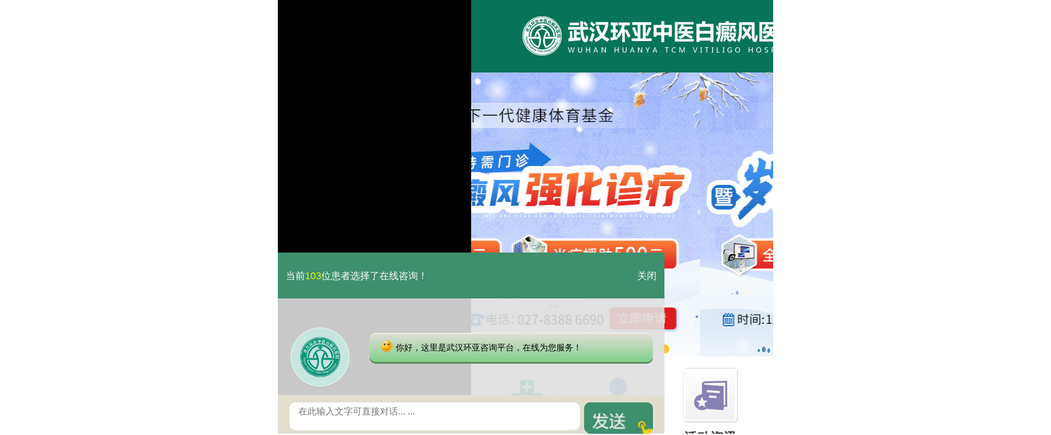

--- FILE ---
content_type: text/html
request_url: https://m.whbdfyy120.com/bdfzl/1561.html
body_size: 4619
content:
<!DOCTYPE html>
<html>
<head>
<link rel="stylesheet" type="text/css" href="https://m.whbdfyy120.com/css/icon.css">
<meta name="applicable-device" content="mobile">
<meta http-equiv="Cache-Control" content="no-transform">
<meta http-equiv="Cache-Control" content="no-siteapp">
<meta name="viewport" content="width=device-width,user-scalable=no"/>
<meta content="yes" name="apple-mobile-web-app-capable"/>
<meta content="yes" name="apple-touch-fullscreen"/>
<meta content="telephone=no" name="format-detection"/>
<meta content="black" name="apple-mobile-web-app-status-bar-style">
<meta charset="gb2312" />
<meta name="viewport" content="width=device-width,initial-scale=1.0,minimum-scale=1.0,maximum-scale=1.0,user-scalable=no"/>
<title>武汉哪家白癜风医院较好？武汉治疗白癜风哪家医院好_武汉白癜风医院_武汉环亚白癜风医院</title>
<meta name="keywords"  content="武汉白癜风医院哪个好,武汉专科白癜风医院,武汉白癜风专科医院"/>
<meta name="description" content="　　武汉哪家白癜风医院较好？武汉治疗白癜风哪家医院好？相信很多患者都意识到了治疗白癜风的危害。由于急于治疗疾病，很多白癜风患者发现了疾病，又由于治疗方法不当，反" />
<link href="https://m.whbdfyy120.com/css/new.css" type="text/css" rel="stylesheet" />
<script src="https://m.whbdfyy120.com/js/TouchSlide.1.1.js"></script>
<script type="text/javascript" src="/quiet/"></script>
<script>
var _hmt = _hmt || [];
(function() {
  var hm = document.createElement("script");
  hm.src = "https://hm.baidu.com/hm.js?39bbfce08ecaf82cb4d437fbd6214132";
  var s = document.getElementsByTagName("script")[0]; 
  s.parentNode.insertBefore(hm, s);
})();
</script>

</head>
<body>

<header>
  <div class="top"><a href="https://m.whbdfyy120.com"><img src="https://m.whbdfyy120.com/images/top.jpg"></a></div>
  <nav class="nav">
    <li><a href="https://m.whbdfyy120.com">网站首页</a><a href="https://m.whbdfyy120.com/yyjj/" >医院简介</a><a href="https://m.whbdfyy120.com/bdfcs/" >疾病常识</a><a href="https://m.whbdfyy120.com/zjtd/" >专家团队</a></li>
    <li><a href="https://m.whbdfyy120.com/swt.php" >临床技术</a><a href="/swt.php" rel="nofollow">康复案例</a><a href="/swt.php" rel="nofollow">在线咨询</a><a href="https://m.whbdfyy120.com/lylx/" >来院路线</a></li>
  </nav>
<div style="text-align:center;"><img src="https://3g.gyebhyh.com/images/banner_wyhdt.jpg" width="360px"></div>
 </div>
</header>
<div class="position">
  <p><strong>当前位置：</strong><a href="https://m.whbdfyy120.com/">武汉环亚中医白癜风医院</a>&nbsp;>&nbsp;<a href="https://m.whbdfyy120.com/bdfzl/">白癜风治疗</a></p>
</div>
<div class="con">
  <h1><strong>武汉哪家白癜风医院较好？武汉治疗白癜风哪家医院好</strong></h1>
  <h4><a href="/swt.php" style="background:#36F;" rel="nofollow" target="_blank" data-flag="zan">咨询专家</a>
       <a href="/swt.php" style="cursor: pointer;" rel="nofollow" target="_blank" data-flag="zan1">预约挂号</a>
         <a href="https://m.whbdfyy120.com/swt.php"rel="nofollow" target="_blank" data-flag="zan1" style="background:#F63">电话咨询</a>
  </h4>
  <div class="arc">  <p><span style="font-size: 14px;"><span style="font-family: 宋体;">　　</span></span><font face="宋体"><span style="font-size: 14px;">武汉哪家白癜风医院较好？武汉治疗白癜风哪家医院好？</span></font><span style="font-family: 宋体; font-size: 14px;">相信很多患者都意识到了治疗白癜风的危害。由于急于治疗疾病，很多白癜风患者发现了疾病，又由于治疗方法不当，反复患病，病情越来越严重，后来变得难以治疗。所以武汉白癜风医院的医生提醒大家，在治疗白癜风的时候，一定不要盲目跟风或者使用一些流传的秘方来看病。一定要去正规、可靠、专业的医院进行治疗。那么，武汉治疗白癜风哪家医院好呢?看看武汉白癜风医院的介绍。</span></p>
<p><span style="font-size: 14px;"><span style="font-family: 宋体;">　　医疗设备是否齐全</span></span></p>
<p><span style="font-size: 14px;"><span style="font-family: 宋体;">　　治疗白癜风的专业医院都会引进正规的医疗设备，不仅能在检查中准确的判断出患者的病因，而且治疗方法也非常正规，能给患者带来理想的治疗效果。所以在选择医院的时候，医院是否有正规的设备是患者首先需要考虑的问题。患者朋友们要意识到，单纯药物治疗白癜风的治疗效果是非常有限的，而且容易造成病情的复发。所以，患者朋友在选择医院的时候，一定要看医院的医疗设备是否正规，再考虑是否在这里治疗。</span></span></p>
<p><span style="font-size: 14px;"><span style="font-family: 宋体;">　　主治医生是否专业</span></span></p>
<p><span style="font-size: 14px;"><span style="font-family: 宋体;">　　正规、专业的医院还会聘请经验丰富的医生进行会诊，可以帮助患者准确诊断自身疾病的严重程度，并根据患者的检查结果制定针对性的治疗方法。相信大家都知道，合理的治疗方案是白癜风治疗的首要条件。如果医院的医生经验不足，在治疗过程中一旦出现紧急情况，就很难有效应对，影响疾病的治疗效果。所以如果能保证医生的治疗实力，就一定能帮助患者顺利治疗，给患者带来信心。</span></span></p>
<p><span style="font-size: 14px;"><span style="font-family: 宋体;">　　</span></span><font face="宋体"><span style="font-size: 14px;">武汉哪家白癜风医院较好？武汉治疗白癜风哪家医院好？</span></font><span style="font-family: 宋体; font-size: 14px;">武汉治疗白癜风医院温馨提示：白癜风的治疗方法有很多种，病因也不尽相同。如果不注意早期预防，及时治疗，还是会给患者带来很多麻烦。所以为了更健康的生活，一定要注意及时发现和治疗疾病。在接受治疗的时候，医院的选择是非常重要的，所以一定要尽量遵守以上的选择标准，以尽快摆脱疾病的纠缠。</span></p>   </div>
  <div class="pre_next">
    <p>上一篇：<a href='/bdfzl/1558.html'>武汉好的白癜风医院是哪家？在湖北哪家医院治疗白癜风好</a></p>
    <p>下一篇：<a href='/bdfzl/1562.html'>武汉白癜风医院哪家效果好？武汉哪家医院治疗白癜风比较好</a></p>
  </div>
</div>

<div class="tit"> <span class="left">多点了解，让健康多点保障</span><a href="/swt.php" class="right"><img src="/images/zx1.png"></a></div>
<div class="tj_arc"> 
  <li><a href="/bdfzl/1699.html">武汉看白癜风的医院哪家较好</a><span >  <a href="/swt.php" class="right" style="color:#F93">点击咨询</a>
    </span></li>
  <li><a href="/bdfzl/1698.html">武汉环亚白癜风医院地址：治</a><span >  <a href="/swt.php" class="right" style="color:#F93">点击咨询</a>
    </span></li>
  <li><a href="/bdfzl/1690.html">湖北省白癜风专科医院:哪些药</a><span >  <a href="/swt.php" class="right" style="color:#F93">点击咨询</a>
    </span></li>
  <li><a href="/bdfzl/1676.html">湖北白斑病医院地址：白癜风</a><span >  <a href="/swt.php" class="right" style="color:#F93">点击咨询</a>
    </span></li>
  <li><a href="/bdfzl/1671.html">武汉环亚中医白癜风医院怎么</a><span >  <a href="/swt.php" class="right" style="color:#F93">点击咨询</a>
    </span></li>
 
</div>
<form action="/js/addmail.php" method="post" name="form1" id="biaodan" target="frameNo" class="form1"  onsubmit=" return check();" >
<input type="hidden" value="" id="url" name="url">
<div class="nrjjsb">
  <div class="nr_top"><img src="/images/huanya2.jpg" width="350" height="57"></div>
  <div class="jiange"></div>
  <div class="nr_n1">
    <p>1.您是否已到医院确诊？</p>
    <div class="nr_n1_dx">
      <p>
        <label>
          <input type="radio" name="question1" value="是" checked id="diagnose_0">
          <a>是</a></label>
        <label>
          <input type="radio" name="question1" value="还没有" id="diagnose_1">
          <a>还没有</a></label>
      </p>
    </div>
  </div>
  <div class="nr_n1">
    <p>2.是否使用外用药物？</p>
    <div class="nr_n1_dx">
      <p>
        <label>
          <input type="radio" name="question2" checked value="是" id="drug_0">
          <a>是</a></label>
        <label>
          <input type="radio" name="question2" value="没有" id="drug_1">
          <a>没有</a></label>
      </p>
    </div>
  </div>
  <div class="nr_n1">
    <p>3.患病时间有多久？</p>
    <div class="nr_n1_dx">
      <p>
        <label>
          <input type="radio" name="question3" checked value="刚发现" id="time_0">
          <a>刚发现</a></label>
        <label>
          <input type="radio" name="question3" value="半年内" id="time_1">
          <a>半年内</a></label>
        <label>
          <input type="radio" name="question3" value="一年以上" id="time_2">
          <a>1年以上</a></label>
      </p>
    </div>
  </div>
  <div class="nr_n1">
    <p>4.是否有家族遗传史？</p>
    <div class="nr_n1_dx">
      <p>
        <label>
          <input type="radio" name="question4" checked value="有" id="heredity_0">
          <a>有</a></label>
        <label>
          <input type="radio" name="question4" value="没有" id="heredity_1">
          <a>没有</a></label>
      </p>
    </div>
  </div>
  <div class="nr_n2">
    <div class="nr_n2_d1">
      <p>姓名：</p>
      <input name="name" type="text" id="name" class="name">
    </div>
    <div class="nr_n2_d2">
      <p>性别：</p>
      <span>
      <label>
        <input type="radio" name="sex" checked value="男" id="sex_0" style="margin-top: 17px;">
        <a>男</a></label>
      <label>
        <input type="radio" name="sex" value="女" id="sex_1" style="margin-top: 17px;">
        <a>女</a></label>
      </span>
    </div>
    <div class="nr_n2_d3" style="height:0;overflow:hidden;">
</div>
    <div class="nr_n2_d1">
      <p>联系方式：</p>
      <input name="tel" type="text" id="phone" maxlength="11">
    </div>
 <div class="nr_n2_d3">
          <p>病情描述：</p>
          <textarea id="des" name="des"></textarea>
    </div>
    <div class="anniu1">
 <input type="submit" name="submit" class="act-submit" id="submit" value="提交问题">
      <input type="reset" class="act-submit1"  onclick="" value="重新填写">
    </div>
    <div class="wxts">
  <p><strong>温馨提示：</strong>您所填的信息我们将及时反馈给医生进行诊断，对于您的个人信息我们承诺绝对保密！请您放心！</p></div>
  </div>
</div>
</form>
<iframe class="none" name="frameNo"></iframe>
<script type="text/javascript" src="/js/bd.js"></script>
<div class="tit"> <span class="left">来院路线</span><a href="https://m.whbdfyy120.com/lylx/"  class="right"><img src="/images/zx1.png"></a></div>
<div class="map">
<a href="https://m.whbdfyy120.com/lylx/" ><img src="/images/map.jpg" style="height:160px;width:320px;"></a>
</div>
<div class="map1">
<p>医院地址：武汉市硚口区解放大道469号附6（宗关轻轨站往东200米）</p>
<p>咨询热线：185-7183-5763</p>
</div>
<footer>
<div class="foot_nav"> <a href="https://m.whbdfyy120.com">网站首页</a><a href="https://m.whbdfyy120.com/yyjj/" >医院简介</a><a href="https://m.whbdfyy120.com/zjtd/" >专家团队</a><a href="https://m.whbdfyy120.com/lylx/" >来院路线</a> </div>
<div class="fot_2">
  <div class="fot_back_top"><a href="javascript:scroll(0,0);"><img src="/images/back_top1.png" class="sw_fpt_top1"></a></div>
  <p class="fot_2_p1"><br>
    医院地址：武汉市硚口区解放大道469号附6（宗关轻轨站往东200米）
    <a target="_blank" href="http://www.beian.gov.cn/portal/registerSystemInfo?recordcode=42010402000616"  style="display:inline-block;text-decoration:none;height:20px;line-height:20px;"><em><img src="https://jc.gzebhyh.com/images/beian.png" style="float:left;"/></em>鄂公网安备 42010402000616号</a></br>
    <a href="http://beian.miit.gov.cn/" >鄂ICP备16003424号</a></p>
</div>
</footer>
<div class="bottom">
  <ul>
    <li class="zc1"><a href="https://m.whbdfyy120.com/swt.php" rel="nofollow" class="icon-phone">电话咨询</a></li>
    <li class="zc1"><a href="https://m.whbdfyy120.com/swt.php" rel="nofollow" class="icon-QQ">QQ咨询</a></li>
    <li class="zc1 zc2"><a href="https://m.whbdfyy120.com/swt.php" rel="nofollow"  target="_blank" class="icon-bubble">在线咨询<span class="no1" style="top: -22px;right:-10px;">1</span></a>  
    </li>  
  </ul>
</div>
<script>
            //百度搜索自动推送js
            (function () {
                var bp = document.createElement('script');
                var curProtocol = window.location.protocol.split(':')[0];
                if (curProtocol === 'https') {
                    bp.src = 'https://zz.bdstatic.com/linksubmit/push.js';
                }
                else {
                    bp.src = 'http://push.zhanzhang.baidu.com/push.js';
                }
                var s = document.getElementsByTagName("script")[0];
                s.parentNode.insertBefore(bp, s);
            })();
            //360搜索自动推送js
            (function () {
                var src = "https://s.ssl.qhres2.com/ssl/ab77b6ea7f3fbf79.js";
                document.write('<script src=" ' + src + '" id="sozz"></scr'+'ipt>');
            })();
           //头条搜索自动推送代码
        (function () {
            var el = document.createElement("script");
            el.src = "https://sf1-scmcdn-tos.pstatp.com/goofy/ttzz/push.js?96c9a2c0d8d01a1912b754c1949dc4db5da83ef6cae9006b38cbfdd5a465b62c7d939afcafb905c95afc94c0b9a1c51a14fa3d9b7f3a9ec897fa419283723f20";
            el.id = "ttzz";
            var s = document.getElementsByTagName("script")[0];
            s.parentNode.insertBefore(el, s);
        })(window);

</script>
<div style="height:0px;overflow:hidden;"><div style=" width:1px; height:1px; overflow:hidden">
 <script type="text/javascript" src="https://jcm.gzebhyh.com/js/newswt_jc.js" charset="GB2312"></script>
 <script type="text/javascript" src="https://jcm.gzebhyh.com/js/jquery-1.9.1.min.js" charset="GB2312"></script>
<script type="text/javascript" src="https://jcm.gzebhyh.com/js/zxtc.js" charset="GB2312"></script>
</div></div>

</body>
</html>
